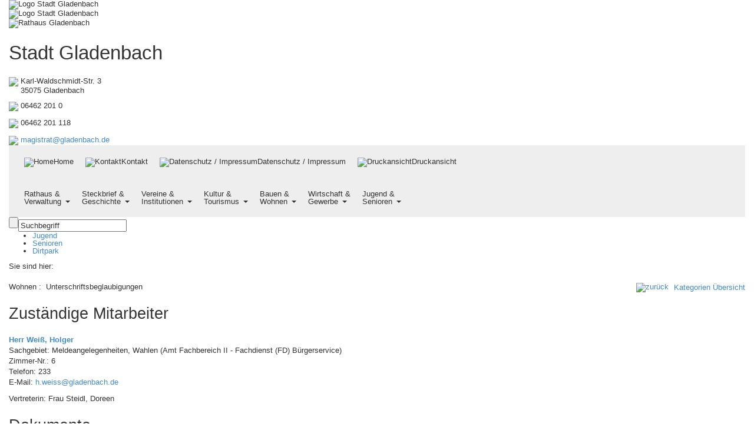

--- FILE ---
content_type: text/html; charset=UTF-8
request_url: https://www.gladenbach.de/index.php?tpl=lebenslagen&mID=90&cID=141&lng=de-deu
body_size: 7020
content:
<!DOCTYPE HTML>
<html>
<head>
<meta charset="utf-8" />
<title>Stadt Gladenbach</title>
<meta http-equiv="X-UA-Compatible" content="IE=edge">
<meta name="viewport" content="width=device-width, initial-scale=1">
<meta name="robots" content="index,follow" />
<meta name="robots" content="noodp" />
<meta name="revisit-after" content="5 days" />
<meta name="description" content="" />
<meta name="keywords" content="" />

<meta name="mobile-web-app-capable" content="yes"/>
<meta name="apple-mobile-web-app-capable" content="yes"/>
<meta name="apple-mobile-web-app-status-bar-style" content="black"/>
<meta name="apple-mobile-web-app-title" content="Gladenbach"/>
<!-- Windows Phone -->
<meta name="application-name" content="Gladenbach"/>
<meta name="msapplication-TileColor" content="#f3f3ef"/>
<meta name="msapplication-square70x70logo" content="/appmedia/tile_tiny.png"/>
<meta name="msapplication-square150x150logo" content="/appmedia/tile_square.png"/>
<meta name="msapplication-wide310x150logo" content="/appmedia/tile_wide.png"/>
<meta name="msapplication-square310x310logo" content="/appmedia/tile_large.png"/>
<meta name="msapplication-notification" content=""/>
<link rel="apple-touch-icon" sizes="152x152" href="/appmedia/icon152.png"/>
<link rel="apple-touch-icon" sizes="128x128" href="/appmedia/icon128.png"/>
<link rel="apple-touch-icon" sizes="144x144" href="/appmedia/icon144.png"/>
<link rel="apple-touch-icon" sizes="120x120" href="/appmedia/icon120.png"/>
<link rel="apple-touch-icon" sizes="114x114" href="/appmedia/icon114.png"/>
<link rel="apple-touch-icon" sizes="76x76" href="/appmedia/icon76.png"/>
<link rel="apple-touch-icon" sizes="72x72" href="/appmedia/icon72.png"/>
<link rel="apple-touch-icon" sizes="57x57" href="/appmedia/icon57.png"/>
<link rel="apple-touch-icon-precomposed" href="/appmedia/icon152.png"/>
<link rel="shortcut icon" href="/appmedia/icon196.png" sizes="196x196"/>
<link rel="icon" sizes="192x192" href="/appmedia/icon192.png"/>
<link rel="icon" sizes="128x128" href="/appmedia/icon128.png"/>
<link rel="apple-touch-startup-image" href="/appmedia/apple-touch-startup-image-320x460.png" media="(device-width: 320px) and (device-height: 480px) and (-webkit-device-pixel-ratio: 1)"/>
<link rel="apple-touch-startup-image" href="/appmedia/apple-touch-startup-image-640x920.png" media="(device-width: 320px) and (device-height: 480px) and (-webkit-device-pixel-ratio: 2)"/>
<link rel="apple-touch-startup-image" href="/appmedia/apple-touch-startup-image-640x1096.png" media="(device-width: 320px) and (device-height: 568px) and (-webkit-device-pixel-ratio: 2)"/>
<link rel="apple-touch-startup-image" href="/appmedia/apple-touch-startup-image-768x1004.png" media="(device-width: 768px) and (device-height: 1024px) and (orientation: portrait) and (-webkit-device-pixel-ratio: 1)"/>
<link rel="apple-touch-startup-image" href="/appmedia/apple-touch-startup-image-748x1024.png" media="(device-width: 768px) and (device-height: 1024px) and (orientation: landscape) and (-webkit-device-pixel-ratio: 1)"/>
<link rel="apple-touch-startup-image" href="/appmedia/apple-touch-startup-image-1536x2008.png" media="(device-width: 768px) and (device-height: 1024px) and (orientation: portrait) and (-webkit-device-pixel-ratio: 2)"/>
<link rel="apple-touch-startup-image" href="/appmedia/apple-touch-startup-image-1496x2048.png" media="(device-width: 768px) and (device-height: 1024px) and (orientation: landscape) and (-webkit-device-pixel-ratio: 2)"/>


<link rel="shortcut icon" href="/favicon.ico" type="image/x-icon" />
<!-- Bootstrap core CSS -->
<link rel="stylesheet" type="text/css" href="/bootstrap/dist/css/bootstrap.css" />

<link rel="stylesheet" type="text/css" title="Standard" href="/css/style.css" media="screen, projection" />
<link rel="stylesheet" type="text/css" href="/css/user_styles.css" media="screen, projection" />

<link rel="stylesheet" type="text/css" href="/module/tools/js_rotator/css/camera.css" />
<link rel="stylesheet" type="text/css" href="/module/tools/highslide/highslide.css" media="screen, projection" />
<link rel="stylesheet" type="text/css" href="/css/tiptip.css" media="screen, projection" />
<link rel="stylesheet" type="text/css" href="/css/autocomplete.css" media="screen, projection" />
<link rel="stylesheet" type="text/css" href="/css/verticalmenu.css" media="screen, projection" />
<link rel="stylesheet" type="text/css" href="/css/treemenu.css" media="screen, projection" />
<link rel="stylesheet" type="text/css" href="/css/pageelements_bootstrap.css" media="screen, projection" />

<link rel="stylesheet" type="text/css" href="/css/menu.css.php?color_id=0" media="screen, projection" />
<link rel="stylesheet" type="text/css" href="/css/print.css" media="print" />
<script type="text/javascript" src="/module/tools/jquery.js"></script>
<script type="text/javascript" src="/module/tools/jquery-tools-bootstrap.js"></script>
<script type='text/javascript' src="/module/tools/autocompleter/jquery.autocomplete.js"></script>
<script type="text/javascript" src="/module/tools/highslide/highslide-full.packed.js"></script>
<script type="text/javascript" src="/module/tools/highslide/translations/deu.js"></script>
<script type="text/javascript" src="/module/tools/js_rotator/camera.min.js"></script>
<script type="text/javascript" src="/module/jslib.php?tpl=lebenslagen&amp;mID=90&amp;cID=141&amp;lng=de-deu&amp;page=-1&amp;app=desktop&amp;preview=0&amp;opener=index.php"></script>
<script type="text/javascript" src="/module/jslib.js"></script>
<script type="text/javascript" src="/module/media/swfobject.js"></script>

<!-- IE10 viewport hack for Surface/desktop Windows 8 bug -->
<script src="/bootstrap/assets/js/ie10-viewport-bug-workaround.js"></script>

<!-- HTML5 shim and Respond.js IE8 support of HTML5 elements and media queries -->
<!--[if lt IE 9]>
  <script src="https://oss.maxcdn.com/html5shiv/3.7.2/html5shiv.min.js"></script>
  <script src="https://oss.maxcdn.com/respond/1.4.2/respond.min.js"></script>
<![endif]-->

<!--[if IE 9 ]>
<link rel="stylesheet" type="text/css" href="/css/ie9.css" media="screen, projection" />
<![endif]-->
<!--[if IE 8 ]>
<link rel="stylesheet" type="text/css" href="/css/ie8.css" media="screen, projection" />
<![endif]-->
<script type="text/javascript">
var gaProperty = 'G-BDM0NEQ2TH';
var disableStr = 'ga-disable-' + gaProperty;
if (document.cookie.indexOf(disableStr + '=true') > -1) {
window[disableStr] = true;
}
function gaOptout() {
document.cookie = disableStr + '=true; expires=Thu, 31 Dec 2099 23:59:59 UTC;path=/';
window[disableStr] = true;
}
</script>
<script language="JavaScript" type="text/javascript">
/*<![CDATA[*/
  var _gaq = _gaq || [];
  _gaq.push(['_setAccount', 'G-BDM0NEQ2TH']);
    _gaq.push(['_trackPageview']);
  (function() {
    var ga = document.createElement('script'); ga.type = 'text/javascript'; ga.async = true;
    ga.src = ('https:' == document.location.protocol ? 'https://ssl' : 'http://www') + '.google-analytics.com/ga.js';
    var s = document.getElementsByTagName('script')[0]; s.parentNode.insertBefore(ga, s);
  })();
/*]]>*/
</script>

</head>

<body>

<a name="top"></a>

<div class="container-fluid main-container">

  <div class="logo-top"><img src="/uploads/Layout/logo-mobile.png" alt="Logo Stadt Gladenbach" /></div>

  <div class="layout-row header">

    <div class="layout-col layout-fixed-col left"><img src="/uploads/Layout/Logo_Gh.png" alt="Logo Stadt Gladenbach" /></div>
    
    <div class="layout-col layout-img media_editable" id="Imagearea"><img src="/uploads/Layout/Rathaus_HP.jpg" alt="Rathaus Gladenbach" /></div>
    
    <div class="layout-col layout-fixed-col right">
      <h1>Stadt Gladenbach</h1>
      <img src="/uploads/Layout/Icons/icon_black_address.png" /> Karl-Waldschmidt-Str. 3<br />
           35075 Gladenbach<br /><br />
      <img src="/uploads/Layout/Icons/icon_black_phone.png" /> 06462 201 0<br /><br />
      <img src="/uploads/Layout/Icons/icon_black_fax.png" /> 06462 201 118<br /><br />
      <img src="/uploads/Layout/Icons/icon_black_email.png" />  <a href="&#109;&#97;&#105;&#108;&#116;&#111;&#58;&#109;&#97;&#103;&#105;&#115;&#116;&#114;&#97;&#116;&#64;&#103;&#108;&#97;&#100;&#101;&#110;&#98;&#97;&#99;&#104;&#46;&#100;&#101;">&#109;&#97;&#103;&#105;&#115;&#116;&#114;&#97;&#116;&#64;&#103;&#108;&#97;&#100;&#101;&#110;&#98;&#97;&#99;&#104;&#46;&#100;&#101;</a>  
    </div>
    
  </div>

  <div class="layout-row navigation">
    
    <div class="layout-col navbar navbar-default">
      <button type="button" class="navbar-toggle left" data-toggle="collapse" data-target="#navbar-collapse-2">
        <span class="sr-only">Basisnavigation ein-/ausblenden</span>
        <img src="/uploads/Layout/Icons/icon_grey_home.png" alt=""/>
      </button>
      <button type="button" class="navbar-toggle left" data-toggle="collapse" data-target="#navbar-collapse-1">
        <span class="sr-only">Hauptnavigation ein-/ausblenden</span>
        <span class="icon-bar"></span>
        <span class="icon-bar"></span>
        <span class="icon-bar"></span>
      </button>
      <button type="button" class="navbar-toggle" data-toggle="collapse" data-target="#search-collapse">
        <span class="sr-only">Suche ein-/ausblenden</span>
        <img src="/uploads/Layout/Icons/icon_grey_search.png" alt=""/>
      </button>
      <div class="clear"></div>
      <div class="collapse navbar-collapse xs-search" id="search-collapse"></div>
      <div class="collapse navbar-collapse navbar-left" id="navbar-collapse-2">
        <div><ul class="nav navbar-nav"><li><a class="firstPage" href="/home/" rel="external"><img name="menu96" alt="Home" title="Home" src="/uploads/Layout/Icons/icon_grey_home.png" class="png_bg" /><span>Home</span></a></li>
<li><a class="cs1" href="/kontakt/kontakt-gladenbach.html" rel="external" title="Ihr Kontakt zu uns"><img name="menu4" alt="Kontakt" title="Kontakt" src="/uploads/Layout/Icons/icon_grey_contact.png" class="png_bg" /><span>Kontakt</span></a></li>
<li><a class="cs1" href="/impressum/" title="Datenschutz / Impressum"><img name="menu6" alt="Datenschutz / Impressum" title="Datenschutz / Impressum" src="/uploads/Layout/Icons/icon_grey_impress.png" class="png_bg" /><span>Datenschutz / Impressum</span></a></li>
<li><a href="javascript:printDocument()" rel="external" title="Seite drucken"><img name="menu5" alt="Druckansicht" title="Druckansicht" src="/uploads/Layout/Icons/icon_grey_print.png" class="png_bg" /><span>Druckansicht</span></a></li>
</ul></div>
      </div>
      <div class="collapse navbar-collapse navbar-main" id="navbar-collapse-1">
        <div><ul class="nav navbar-nav"><li class="dropdown"><a data-toggle="dropdown" class="dropdown-toggle firstPage isFolder cs2" href="/rathaus-verwaltung/"><span>Rathaus &amp; <br />Verwaltung</span><b class="caret"></b></a><ul class="dropdown-menu"><li><a class="firstPage isFolder cs2" href="/rathaus-verwaltung/buergermeister/"><span>Bürgermeister</span></a></li>
<li><a class="isFolder cs2" href="/index.php?tpl=stadtverwaltung&amp;mID=64&amp;cID=0&amp;lng=de-deu"><span>Fachbereiche, Fachdienste, Mitarbeiterverzeichnis</span></a></li>
<li><a class="cs2" href="/rathaus-verwaltung/online-rathaus/"><span>Rathaus Online</span></a></li>
<li><a class="cs2" href="/rathaus-verwaltung/oeffnungszeiten-telefonverzeichnis/"><span>Öffnungszeiten, Telefonverzeichnis, Bankverbindungen</span></a></li>
<li><a class="cs2" href="https://rim.ekom21.de/gladenbach/" target="_blank" rel="external"><span>Ratsinformationssystem</span></a></li>
<li><a class="cs2" href="https://rim.ekom21.de/gladenbach/gremien/?__=UGhVM0hpd2NXNFdFcExjZUD4Sl6jx-LT6oEWZXRkozQ" target="_blank" rel="external"><span>Magistrat</span></a></li>
<li><a class="isFolder cs2" href="/rathaus-verwaltung/stadtverordnetenversammlung/"><span>Stadtverordnetenversammlung</span></a></li>
<li><a class="isFolder cs2" href="/rathaus-verwaltung/ausschuesse/"><span>Ausschüsse</span></a></li>
<li><a class="cs2" href="/rathaus-verwaltung/haushalt/"><span>Haushalt</span></a></li>
<li><a class="cs2" href="/rathaus-verwaltung/beratungsangebote-im-rathaus/"><span>Beratungsangebote im Rathaus</span></a></li>
<li><a class="cs2" href="/rathaus-verwaltung/ortsgerichte-schiedsmann/"><span>Ortsgerichte / Schiedspersonen</span></a></li>
<li><a class="isFolder cs2" href="/rathaus-verwaltung/ortsvorsteher/"><span>Ortsvorsteherinnen/Ortsvorsteher</span></a></li>
<li><a class="cs2" href="/rathaus-verwaltung/integrationskommission/"><span>Integrationskommission </span></a></li>
<li><a class="cs2" href="/rathaus-verwaltung/revierfoerstereien/"><span>Revierförstereien</span></a></li>
<li><a class="cs2" href="/rathaus-verwaltung/satzungen/"><span>Satzungen</span></a></li>
<li><a class="cs2" href="/home/notdienste/feuerwehr/feuerwehr.html" rel="external"><span>Feuerwehr</span></a></li>
<li><a class="cs2" href="/rathaus-verwaltung/sitzungen/"><span>Sitzungen</span></a></li>
<li><a class="isFolder cs2" href="/rathaus-verwaltung/stiftungen/"><span>Stiftungen</span></a></li>
</ul></li>
<li class="dropdown"><a data-toggle="dropdown" class="dropdown-toggle isFolder cs3" href="/steckbrief-geschichte/"><span>Steckbrief &amp; <br />Geschichte</span><b class="caret"></b></a><ul class="dropdown-menu"><li><a class="firstPage isFolder cs3" href="/steckbrief-geschichte/unsere-stadt/"><span>Unsere Stadt</span></a></li>
<li><a class="cs3" href="/steckbrief-geschichte/geschichte/"><span>Geschichte unserer Stadt</span></a></li>
</ul></li>
<li class="dropdown"><a data-toggle="dropdown" class="dropdown-toggle isFolder cs5" href="/vereine-institutionen/"><span>Vereine &amp; <br />Institutionen</span><b class="caret"></b></a><ul class="dropdown-menu"><li><a class="firstPage cs5" href="/vereine-institutionen/drk-ortsvereine/"><span>DRK-Ortsvereine</span></a></li>
<li><a class="cs5" href="/vereine-institutionen/feuerwehr/"><span>Feuerwehrvereine</span></a></li>
<li><a class="cs5" href="/vereine-institutionen/heimat/"><span>Heimat- und Geschichtsvereine</span></a></li>
<li><a class="cs5" href="/vereine-institutionen/kindergaertenkindertagesstaettenkindertagespflege/"><span>Kindergärten / Kindertagesstätten / Kindertagespflege</span></a></li>
<li><a class="cs5" href="/vereine-institutionen/kirchen/"><span>Kirchen</span></a></li>
<li><a class="cs5" href="/vereine-institutionen/kunst-kultur/"><span>Kunst-, Kultur- und Fördervereine</span></a></li>
<li><a class="cs5" href="/vereine-institutionen/musik-gesang/"><span>Musik- und Gesangsvereine</span></a></li>
<li><a class="cs5" href="/vereine-institutionen/naturschutz/"><span>Naturschutzvereine und -gemeinschaften</span></a></li>
<li><a class="cs5" href="/vereine-institutionen/parteien/"><span>Parteien</span></a></li>
<li><a class="cs5" href="/vereine-institutionen/sport/"><span>Sportvereine</span></a></li>
<li><a class="cs5" href="/vereine-institutionen/tiervereine/"><span>Tiervereine</span></a></li>
<li><a class="cs5" href="/vereine-institutionen/wanderund-kneippvereine/"><span>Wander- und Kneippvereine</span></a></li>
<li><a class="cs5" href="/vereine-institutionen/sonstige/"><span>Sonstige Vereine</span></a></li>
<li><a class="cs5" href="/vereine-institutionen/sozialvereine/"><span>Sozialvereine</span></a></li>
<li><a class="cs5" href="https://nextcloud2.gladenbach.de:444/apps/forms/s/RKtrPpsqdiT98ey6BKCnFgx9" target="_blank" rel="external"><span>Kontaktanpassungen</span></a></li>
</ul></li>
<li class="dropdown"><a data-toggle="dropdown" class="dropdown-toggle isFolder cs4" href="/kultur-tourismus/"><span>Kultur &amp;<br />Tourismus</span><b class="caret"></b></a><ul class="dropdown-menu"><li><a class="firstPage cs4" href="/kultur-tourismus/heiraten/"><span>Heiraten in Gladenbach</span></a></li>
<li><a class="isFolder cs4" href="/kultur-tourismus/erholungsort-weidenhausen/"><span>Erholungsort Weidenhausen</span></a></li>
<li><a class="isFolder cs4" href="https://www.seb-gladenbach.de/" target="_blank" rel="external"><span>Veranstaltungen</span></a></li>
<li><a class="isFolder cs4" href="/kultur-tourismus/kirschenmarkt/"><span>Kirschenmarkt</span></a></li>
<li><a class="isFolder cs4" href="/kultur-tourismus/hdg-dgh-bgh/"><span>Haus des Gastes / Dorfgemeinschaftshäuser / Bürgerhäuser</span></a></li>
<li><a class="cs4" href="/kultur-tourismus/buechereien/"><span>Büchereien</span></a></li>
<li><a class="cs4" href="/kultur-tourismus/kunst-und-kultur/"><span>Kunst und Kultur</span></a></li>
<li><a class="cs4" href="https://www.seb-gladenbach.de/freizeit-tourismus/hotels-restaurants/wohnen-schlafen/" target="_blank" rel="external"><span>Übernachten</span></a></li>
<li><a class="cs4" href="https://www.seb-gladenbach.de/freizeit-tourismus/hotels-restaurants/essen-trinken/" rel="external"><span>Essen und Trinken</span></a></li>
<li><a class="cs4" href="/kultur-tourismus/wanderwege/"><span>Wanderwege</span></a></li>
<li><a class="cs4" href="/kultur-tourismus/wanderwege-ohgv/"><span>Wanderwege - OHGV</span></a></li>
<li><a class="cs4" href="/kultur-tourismus/radwandern/"><span>Radwandern</span></a></li>
<li><a class="cs4" href="/kultur-tourismus/kanutouren/"><span>Kanutouren</span></a></li>
<li><a class="cs4" href="/kultur-tourismus/naturpark-lahn-dill-bergland/"><span>Naturpark Lahn-Dill-Bergland</span></a></li>
</ul></li>
<li class="dropdown"><a data-toggle="dropdown" class="dropdown-toggle isFolder cs6" href="/bauen-wohnen/"><span>Bauen &amp; <br />Wohnen</span><b class="caret"></b></a><ul class="dropdown-menu"><li><a class="firstPage isFolder cs6" href="/bauen-wohnen/wohnbaugebiete/"><span>Wohnbaugebiete</span></a></li>
<li><a class="isFolder cs6" href="/bauen-wohnen/gewerbegebiete/"><span>Gewerbegebiete</span></a></li>
<li><a class="isFolder cs6" href="/bauen-wohnen/immobilien/"><span>Immobilien</span></a></li>
<li><a class="isFolder cs6" href="/bauen-wohnen/oeffentlicher-personen-nahverkehr-oepnv/"><span>Öffentlicher Personen-Nahverkehr (ÖPNV)</span></a></li>
<li><a class="cs6" href="/bauen-wohnen/geoinformationen/"><span>Geoinformationen</span></a></li>
<li><a class="cs6" href="/bauen-wohnen/strassenkataster/"><span>Straßenkataster</span></a></li>
<li><a class="cs6" href="/bauen-wohnen/foerderprogramme/"><span>Förderprogramme</span></a></li>
<li><a class="cs6" href="/bauen-wohnen/strassenbeitraege/" title="Unterschiede Wiederkehrende Straßenbeiträge und Einmalige Straßenbeiträge"><span>Straßenbeiträge</span></a></li>
</ul></li>
<li class="dropdown"><a data-toggle="dropdown" class="dropdown-toggle isFolder cs7" href="/wirtschaft-gewerbe/"><span>Wirtschaft &amp; <br />Gewerbe</span><b class="caret"></b></a><ul class="dropdown-menu"><li><a class="firstPage cs7" href="/wirtschaft-gewerbe/anwaeltenotare/"><span>Anwälte / Notare</span></a></li>
<li><a class="cs7" href="/wirtschaft-gewerbe/automotorradzubehoer/"><span>Auto / Motorrad / Zubehör</span></a></li>
<li><a class="isFolder cs7" href="/wirtschaft-gewerbe/aerzteapothekengesundheit/"><span>Ärzte / Apotheken / Gesundheit</span></a></li>
<li><a class="isFolder cs7" href="/wirtschaft-gewerbe/bau-und-handwerk/"><span>Bauen und Handwerk</span></a></li>
<li><a class="cs7" href="/wirtschaft-gewerbe/bildungberatungschulen/"><span>Bildung / Beratung / Schulen</span></a></li>
<li><a class="cs7" href="/wirtschaft-gewerbe/dienstleistungen-sonstige/"><span>Dienstleistungen (sonstige)</span></a></li>
<li><a class="cs7" href="/wirtschaft-gewerbe/edvtechnik/"><span>EDV / Technik</span></a></li>
<li><a class="isFolder cs7" href="/wirtschaft-gewerbe/einzelhandel/"><span>Einzelhandel</span></a></li>
<li><a class="cs7" href="/wirtschaft-gewerbe/finanzenversicherimmobilien/"><span>Finanzen / Versicherungen / Immobilien</span></a></li>
<li><a class="cs7" href="/wirtschaft-gewerbe/fotooptik/"><span>Foto / Optik</span></a></li>
<li><a class="cs7" href="/wirtschaft-gewerbe/industrie/"><span>Industrie</span></a></li>
<li><a class="cs7" href="/wirtschaft-gewerbe/kosmetikpflegefriseure/"><span>Kosmetik / Pflege / Friseure</span></a></li>
<li><a class="cs7" href="/wirtschaft-gewerbe/lebensmittelernaehrung/"><span>Lebensmittel / Ernährung</span></a></li>
<li><a class="cs7" href="/wirtschaft-gewerbe/reisensportfreizeit/"><span>Reisen / Sport / Freizeit</span></a></li>
</ul></li>
<li class="dropdown"><a data-toggle="dropdown" class="dropdown-toggle isFolder cs8" href="/jugend-senioren/"><span>Jugend &amp; <br />Senioren</span><b class="caret"></b></a><ul class="dropdown-menu"><li><a class="firstPage isFolder cs8" href="/jugend-senioren/jugend/"><span>Jugend</span></a></li>
<li><a class="isFolder cs8" href="/jugend-senioren/senioren/"><span>Senioren</span></a></li>
<li><a class="cs8" href="/jugend-senioren/dirtpark/"><span>Dirtpark</span></a></li>
</ul></li>
</ul></div>
      </div>
    </div>
  
    <div class="layout-col layout-fixed-col right" id="Search"><div id="searchwrapper"><form name="searchform" action="/index.php" method="get"><input type="submit" class="searchbox_submit" value="" /><input type="hidden" name="search_start" value="1" /><input type="hidden" name="tpl" value="search" /><input type="hidden" name="lng" value="de-deu" /><input id="search_exp" type="text" name="search_exp" size="21" class="searchbox" onfocus="if(this.value=='Suchbegriff') this.value='';" value="Suchbegriff" /><input type="hidden" name="search_content" value="on" /><input type="hidden" name="search_content_module" value="on" /><input id="f_search_year" type="hidden" name="search_year" value="" /><input id="f_search_year_opt" type="hidden" name="search_year_opt" value="in" /></form></div><div style="clear:left;"></div></div>
  
  </div>

  <div class="layout-row">

    <div class="layout-col layout-fixed-col left" id="TreeNavigation"><div class="NavSpacer0"><div class="NavTitle0"></div></div><div class="TreeMenu"><ul><li><a class="firstPage isFolder cs8" href="/jugend-senioren/jugend/"><span>Jugend</span></a></li><li><a class="isFolder cs8" href="/jugend-senioren/senioren/"><span>Senioren</span></a></li><li><a class="cs8" href="/jugend-senioren/dirtpark/"><span>Dirtpark</span></a></li></ul></div></div>
    <div class="layout-col" id="Content"><div id="History" style="margin-top: 8px;">Sie sind hier: </div>
<h1></h1>
<div class="stadtverwaltung">
  <div class="list">
  <div style="float:right;"><a href="index.php?tpl=lebenslagen&mID=90&lng=de-deu"><img src="uploads/Symbole/arrow_top.png" alt="zurück" style="vertical-align:middle; margin-right:5px;" /> Kategorien Übersicht</a></div><div class="path"><span class="headline3">Wohnen</span>&nbsp;: &nbsp;<span class="headline3">Unterschriftsbeglaubigungen</span></div>

  <h2>Zuständige Mitarbeiter</h2>
      <div style="margin-top:5px; margin-bottom:5px;"><a href="index.php?tpl=mitarbeiter&mID=90&cID=30&lng=de-deu"><strong>Herr Weiß, Holger</strong></a></div>
    <div style="margin-bottom:5px;">Sachgebiet: Meldeangelegenheiten, Wahlen (Amt Fachbereich II - Fachdienst (FD) Bürgerservice)</div>
    <div style="margin-bottom:5px;">Zimmer-Nr.: 6</div>
    <div style="margin-bottom:5px;">Telefon: 233</div>
    <div style="margin-bottom:5px;">E-Mail:   <a href="&#109;&#97;&#105;&#108;&#116;&#111;&#58;&#104;&#46;&#119;&#101;&#105;&#115;&#115;&#64;&#103;&#108;&#97;&#100;&#101;&#110;&#98;&#97;&#99;&#104;&#46;&#100;&#101;">&#104;&#46;&#119;&#101;&#105;&#115;&#115;&#64;&#103;&#108;&#97;&#100;&#101;&#110;&#98;&#97;&#99;&#104;&#46;&#100;&#101;</a>  </div>
        <div style="margin-top: 15px; margin-bottom:5px;">Vertreterin: Frau Steidl, Doreen</div>
        
  <h2>Dokumente</h2>
  <div class="border" style="padding:5px;">
      <div class="no-result">zurzeit keine Dokumente</div>
      </div>
  
    <div style="margin-top:20px; margin-bottom:5px">
  <table class="table table-stripped">
  <thead>
  <tr>
  	<th>Zuständiges Amt</th>
  	<th>Zuständiges Sachgebiet</th>
  </tr>
  </thead>
  <tbody>
  <tr>
  	<td><a style="font-weight:bold;" href="index.php?tpl=aemter&mID=90&cID=4&lng=de-deu">Fachbereich II - Fachdienst (FD) Ordnungsverwaltung</a></td>
  	<td><a style="font-weight:bold;" href="index.php?tpl=sachgebiete&mID=90&cID=0&lng=de-deu"></a></td>
  </tr>
  </tbody>
  </table>
  </div>
  
  </div>
  </div></div>

  </div>
  
  <div class="xs-navbar-tree"></div>

</div>

<div id="MapContainer">
<div id="MapLayer" style="height:180px; display:block; text-align: center;">
<div id="MapHandleLayer" style="position: absolute; top: 0; left: 0; width: 100%; height: 180px; z-index: 10;"></div>
<div style="position: absolute; top: 0; left: 0; width: 100%; height: 180px; z-index: 0;"><iframe src="https://www.google.com/maps/embed/v1/search?key=AIzaSyDpfvfU21WCrHJqNmAAvpRaNugoydfTqYs&q=Rathaus+Gladenbach" style="width: 100%; height: 180px; border: none;" scrolling="no"></iframe></div>
</div>
<div id="MapHandle" class="close toolTip" title="Karte öffnen"></div>
<script src="/module/gmaps/map_embed.js.php"></script>

</div>

<div class="footer-container">

  <div class="container">

    <div class="columns-navigation first">
      <img class="icon" src="/uploads/Layout/Icons/appicon_home.png" alt="icon home" />
      <div class="VerticalMenu"><ul><li><a class="firstPage" href="/home/" rel="external"><span>Home</span></a></li><li><a href="/kontakt-58/kontakt-gladenbach.html" rel="external"><span>Kontakt</span></a></li><li><a href="javascript:openMediaCenter(&quot;map&quot;,&quot;2&quot;,&quot;de-deu&quot;,800,530);" rel="external"><span>Anfahrt</span></a></li><li><a href="/impressum/" rel="external"><span>Datenschutz / Impressum</span></a></li><li><a href="javascript:printDocument()" rel="external"><span>Druckansicht</span></a></li></ul></div>
    </div>

    <div class="columns-navigation">
      <img class="icon" src="/uploads/Layout/Icons/appicon_bubble.png" alt="icon bubble" />
      Stadt Gladenbach<br />
      Karl-Waldschmidt-Str. 3<br />
      35075 Gladenbach<br />
      06462 201 0<br />
      06462 201 118<br />
        <a href="&#109;&#97;&#105;&#108;&#116;&#111;&#58;&#109;&#97;&#103;&#105;&#115;&#116;&#114;&#97;&#116;&#64;&#103;&#108;&#97;&#100;&#101;&#110;&#98;&#97;&#99;&#104;&#46;&#100;&#101;">&#109;&#97;&#103;&#105;&#115;&#116;&#114;&#97;&#116;&#64;&#103;&#108;&#97;&#100;&#101;&#110;&#98;&#97;&#99;&#104;&#46;&#100;&#101;</a>  
    </div>

    <div class="columns-navigation">
      <img class="icon" src="/uploads/Layout/Icons/appicon_info.png" alt="icon info" />
      <table border="0" cellpadding="2" cellspacing="0" title="Gemeindedaten">
      <tr><td valign="top">Bürgermeister: </td><td>Peter Kremer (parteilos)</td></tr>
      <tr><td valign="top">Höhe:</td><td>262 m ü. NHN</td></tr>
      <tr><td valign="top">Fläche:</td><td>72,28 km<sup>2</sup></td></tr>
      <tr><td valign="top">Einwohner: </td><td>12.903 (31.12.2023)</td></tr>
      <tr><td valign="top">Einwohnerdichte: </td><td> ca. 180 Einw. / km<sup>2</sup></td></tr>
      <tr><td valign="top">Postleitzahl: </td><td>35075</td></tr>
      <tr><td valign="top">Vorwahl:</td><td>06462</td></tr>
      <tr><td valign="top">Kfz-Kennzeichen: </td><td>MR, BID</td></tr>
      <tr><td valign="top">Stadtgliederung: </td><td>Kernstadt Gladenbach mit 14 Stadtteilen</td></tr>
      </table>
    </div>

    <div class="columns-navigation last">
      <img class="icon" src="/uploads/Layout/Icons/appicon_facebook.png" alt="" />
      <a href="https://www.facebook.com/35075Gladenbach">Folgen Sie uns<br />auf Facebook</a><br />
          </div>
    
  </div>

  <div class="container copyright">
    © 2026 Stadt Gladenbach
  </div>

</div>



<script>
try { content_html = document.getElementById(content_style_name).innerHTML; } catch (e) {}

$(document).ready(function() {
      $("#search_exp").autocomplete("/module/tools/autocompleter/suggestion.php?lng=de-deu", { width:300, max:30, minChars:1, align:"left", selectFirst:false });
      $.swapImage(".swapImage");
  $('IMG, .toolTip').each(function(key, value) {
    if ($(this).attr("title")) $(this).tipTip({maxWidth:"400px", defaultPosition: "top", edgeOffset: 10, fadeIn: 0, fadeOut: 0, delay: 0});
  });
    $('a[href$=".gif"], a[href$=".jpg"], a[href$=".png"], a[href$=".GIF"], a[href$=".JPG"], a[href$=".PNG"]').attr({'onClick':'return hs.expand(this, {slideshowGroup: "page", captionText: $(this).children().attr("title") })','class':'highslide'});
    $('.highslide').each(function(key, value) { 
    if (!$(this).children().hasClass('video_top_layer') && !$(this).attr('onClick')) $(this).attr('onClick', 'return hs.expand(this, {slideshowGroup: "page", captionText: $(this).attr("title") })');
  });
  hs.addSlideshow({slideshowGroup: 'page', interval: 3000, repeat: true, useControls: true, fixedControls: "fit", captionOverlay: { position: "rightpanel"}, overlayOptions: { position: "bottom center", offsetY: -5, opacity: .85, hideOnMouseOut: true}});
  $('.tab-container').easytabs({
    //animate: false,
    cache: false,
    updateHash: false
  });
});
</script>



<script type="text/javascript" src="/module/tools/pulldownnav.js"></script>

<!-- Bootstrap core JavaScript -->
<script src="/bootstrap/dist/js/bootstrap.min.js"></script>
<script src="/config/bootstrap_config.js"></script>
  <script type="text/javascript" src="/module/cookie-banner.php?lng=de-deu&pos=1"></script>
  </body>
</html>
